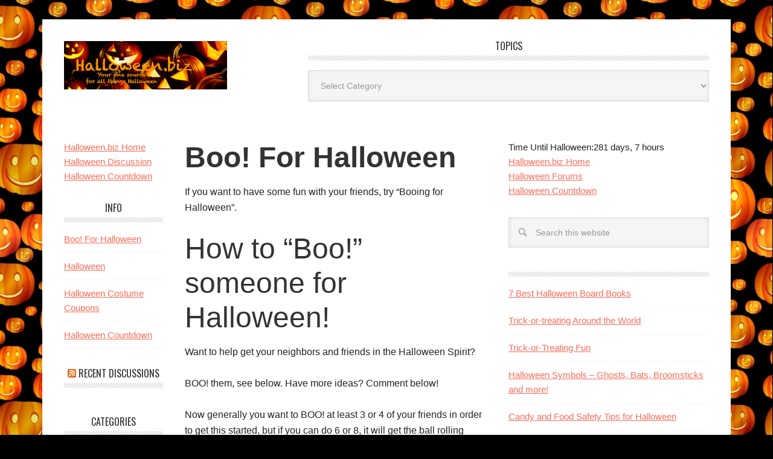

--- FILE ---
content_type: text/html; charset=UTF-8
request_url: https://halloween.biz/boo-for-halloween/
body_size: 15721
content:
<!DOCTYPE html>
<html lang="en-US">
<head >
<meta charset="UTF-8" />
<meta name="viewport" content="width=device-width, initial-scale=1" />
<title>Boo! For Halloween – Halloween.biz</title>
<meta name='robots' content='max-image-preview:large' />
<link rel='dns-prefetch' href='//stats.wp.com' />
<link rel='dns-prefetch' href='//fonts.googleapis.com' />
<link rel='dns-prefetch' href='//www.googletagmanager.com' />
<link rel='dns-prefetch' href='//pagead2.googlesyndication.com' />
<link rel="alternate" type="application/rss+xml" title="Halloween.biz &raquo; Feed" href="https://halloween.biz/feed/" />
<link rel="alternate" type="application/rss+xml" title="Halloween.biz &raquo; Comments Feed" href="https://halloween.biz/comments/feed/" />
<link rel="alternate" title="oEmbed (JSON)" type="application/json+oembed" href="https://halloween.biz/wp-json/oembed/1.0/embed?url=https%3A%2F%2Fhalloween.biz%2Fboo-for-halloween%2F" />
<link rel="alternate" title="oEmbed (XML)" type="text/xml+oembed" href="https://halloween.biz/wp-json/oembed/1.0/embed?url=https%3A%2F%2Fhalloween.biz%2Fboo-for-halloween%2F&#038;format=xml" />
<link rel="canonical" href="https://halloween.biz/boo-for-halloween/" />
<style id='wp-img-auto-sizes-contain-inline-css' type='text/css'>
img:is([sizes=auto i],[sizes^="auto," i]){contain-intrinsic-size:3000px 1500px}
/*# sourceURL=wp-img-auto-sizes-contain-inline-css */
</style>
<link rel='stylesheet' id='wpra-lightbox-css' href='https://halloween.biz/wp-content/plugins/wp-rss-aggregator/core/css/jquery-colorbox.css?ver=1.4.33' type='text/css' media='all' />
<link rel='stylesheet' id='metro-pro-theme-css' href='https://halloween.biz/wp-content/themes/metro-pro/style.css?ver=2.0.1' type='text/css' media='all' />
<style id='wp-emoji-styles-inline-css' type='text/css'>

	img.wp-smiley, img.emoji {
		display: inline !important;
		border: none !important;
		box-shadow: none !important;
		height: 1em !important;
		width: 1em !important;
		margin: 0 0.07em !important;
		vertical-align: -0.1em !important;
		background: none !important;
		padding: 0 !important;
	}
/*# sourceURL=wp-emoji-styles-inline-css */
</style>
<style id='wp-block-library-inline-css' type='text/css'>
:root{--wp-block-synced-color:#7a00df;--wp-block-synced-color--rgb:122,0,223;--wp-bound-block-color:var(--wp-block-synced-color);--wp-editor-canvas-background:#ddd;--wp-admin-theme-color:#007cba;--wp-admin-theme-color--rgb:0,124,186;--wp-admin-theme-color-darker-10:#006ba1;--wp-admin-theme-color-darker-10--rgb:0,107,160.5;--wp-admin-theme-color-darker-20:#005a87;--wp-admin-theme-color-darker-20--rgb:0,90,135;--wp-admin-border-width-focus:2px}@media (min-resolution:192dpi){:root{--wp-admin-border-width-focus:1.5px}}.wp-element-button{cursor:pointer}:root .has-very-light-gray-background-color{background-color:#eee}:root .has-very-dark-gray-background-color{background-color:#313131}:root .has-very-light-gray-color{color:#eee}:root .has-very-dark-gray-color{color:#313131}:root .has-vivid-green-cyan-to-vivid-cyan-blue-gradient-background{background:linear-gradient(135deg,#00d084,#0693e3)}:root .has-purple-crush-gradient-background{background:linear-gradient(135deg,#34e2e4,#4721fb 50%,#ab1dfe)}:root .has-hazy-dawn-gradient-background{background:linear-gradient(135deg,#faaca8,#dad0ec)}:root .has-subdued-olive-gradient-background{background:linear-gradient(135deg,#fafae1,#67a671)}:root .has-atomic-cream-gradient-background{background:linear-gradient(135deg,#fdd79a,#004a59)}:root .has-nightshade-gradient-background{background:linear-gradient(135deg,#330968,#31cdcf)}:root .has-midnight-gradient-background{background:linear-gradient(135deg,#020381,#2874fc)}:root{--wp--preset--font-size--normal:16px;--wp--preset--font-size--huge:42px}.has-regular-font-size{font-size:1em}.has-larger-font-size{font-size:2.625em}.has-normal-font-size{font-size:var(--wp--preset--font-size--normal)}.has-huge-font-size{font-size:var(--wp--preset--font-size--huge)}.has-text-align-center{text-align:center}.has-text-align-left{text-align:left}.has-text-align-right{text-align:right}.has-fit-text{white-space:nowrap!important}#end-resizable-editor-section{display:none}.aligncenter{clear:both}.items-justified-left{justify-content:flex-start}.items-justified-center{justify-content:center}.items-justified-right{justify-content:flex-end}.items-justified-space-between{justify-content:space-between}.screen-reader-text{border:0;clip-path:inset(50%);height:1px;margin:-1px;overflow:hidden;padding:0;position:absolute;width:1px;word-wrap:normal!important}.screen-reader-text:focus{background-color:#ddd;clip-path:none;color:#444;display:block;font-size:1em;height:auto;left:5px;line-height:normal;padding:15px 23px 14px;text-decoration:none;top:5px;width:auto;z-index:100000}html :where(.has-border-color){border-style:solid}html :where([style*=border-top-color]){border-top-style:solid}html :where([style*=border-right-color]){border-right-style:solid}html :where([style*=border-bottom-color]){border-bottom-style:solid}html :where([style*=border-left-color]){border-left-style:solid}html :where([style*=border-width]){border-style:solid}html :where([style*=border-top-width]){border-top-style:solid}html :where([style*=border-right-width]){border-right-style:solid}html :where([style*=border-bottom-width]){border-bottom-style:solid}html :where([style*=border-left-width]){border-left-style:solid}html :where(img[class*=wp-image-]){height:auto;max-width:100%}:where(figure){margin:0 0 1em}html :where(.is-position-sticky){--wp-admin--admin-bar--position-offset:var(--wp-admin--admin-bar--height,0px)}@media screen and (max-width:600px){html :where(.is-position-sticky){--wp-admin--admin-bar--position-offset:0px}}

/*# sourceURL=wp-block-library-inline-css */
</style><style id='wp-block-gallery-inline-css' type='text/css'>
.blocks-gallery-grid:not(.has-nested-images),.wp-block-gallery:not(.has-nested-images){display:flex;flex-wrap:wrap;list-style-type:none;margin:0;padding:0}.blocks-gallery-grid:not(.has-nested-images) .blocks-gallery-image,.blocks-gallery-grid:not(.has-nested-images) .blocks-gallery-item,.wp-block-gallery:not(.has-nested-images) .blocks-gallery-image,.wp-block-gallery:not(.has-nested-images) .blocks-gallery-item{display:flex;flex-direction:column;flex-grow:1;justify-content:center;margin:0 1em 1em 0;position:relative;width:calc(50% - 1em)}.blocks-gallery-grid:not(.has-nested-images) .blocks-gallery-image:nth-of-type(2n),.blocks-gallery-grid:not(.has-nested-images) .blocks-gallery-item:nth-of-type(2n),.wp-block-gallery:not(.has-nested-images) .blocks-gallery-image:nth-of-type(2n),.wp-block-gallery:not(.has-nested-images) .blocks-gallery-item:nth-of-type(2n){margin-right:0}.blocks-gallery-grid:not(.has-nested-images) .blocks-gallery-image figure,.blocks-gallery-grid:not(.has-nested-images) .blocks-gallery-item figure,.wp-block-gallery:not(.has-nested-images) .blocks-gallery-image figure,.wp-block-gallery:not(.has-nested-images) .blocks-gallery-item figure{align-items:flex-end;display:flex;height:100%;justify-content:flex-start;margin:0}.blocks-gallery-grid:not(.has-nested-images) .blocks-gallery-image img,.blocks-gallery-grid:not(.has-nested-images) .blocks-gallery-item img,.wp-block-gallery:not(.has-nested-images) .blocks-gallery-image img,.wp-block-gallery:not(.has-nested-images) .blocks-gallery-item img{display:block;height:auto;max-width:100%;width:auto}.blocks-gallery-grid:not(.has-nested-images) .blocks-gallery-image figcaption,.blocks-gallery-grid:not(.has-nested-images) .blocks-gallery-item figcaption,.wp-block-gallery:not(.has-nested-images) .blocks-gallery-image figcaption,.wp-block-gallery:not(.has-nested-images) .blocks-gallery-item figcaption{background:linear-gradient(0deg,#000000b3,#0000004d 70%,#0000);bottom:0;box-sizing:border-box;color:#fff;font-size:.8em;margin:0;max-height:100%;overflow:auto;padding:3em .77em .7em;position:absolute;text-align:center;width:100%;z-index:2}.blocks-gallery-grid:not(.has-nested-images) .blocks-gallery-image figcaption img,.blocks-gallery-grid:not(.has-nested-images) .blocks-gallery-item figcaption img,.wp-block-gallery:not(.has-nested-images) .blocks-gallery-image figcaption img,.wp-block-gallery:not(.has-nested-images) .blocks-gallery-item figcaption img{display:inline}.blocks-gallery-grid:not(.has-nested-images) figcaption,.wp-block-gallery:not(.has-nested-images) figcaption{flex-grow:1}.blocks-gallery-grid:not(.has-nested-images).is-cropped .blocks-gallery-image a,.blocks-gallery-grid:not(.has-nested-images).is-cropped .blocks-gallery-image img,.blocks-gallery-grid:not(.has-nested-images).is-cropped .blocks-gallery-item a,.blocks-gallery-grid:not(.has-nested-images).is-cropped .blocks-gallery-item img,.wp-block-gallery:not(.has-nested-images).is-cropped .blocks-gallery-image a,.wp-block-gallery:not(.has-nested-images).is-cropped .blocks-gallery-image img,.wp-block-gallery:not(.has-nested-images).is-cropped .blocks-gallery-item a,.wp-block-gallery:not(.has-nested-images).is-cropped .blocks-gallery-item img{flex:1;height:100%;object-fit:cover;width:100%}.blocks-gallery-grid:not(.has-nested-images).columns-1 .blocks-gallery-image,.blocks-gallery-grid:not(.has-nested-images).columns-1 .blocks-gallery-item,.wp-block-gallery:not(.has-nested-images).columns-1 .blocks-gallery-image,.wp-block-gallery:not(.has-nested-images).columns-1 .blocks-gallery-item{margin-right:0;width:100%}@media (min-width:600px){.blocks-gallery-grid:not(.has-nested-images).columns-3 .blocks-gallery-image,.blocks-gallery-grid:not(.has-nested-images).columns-3 .blocks-gallery-item,.wp-block-gallery:not(.has-nested-images).columns-3 .blocks-gallery-image,.wp-block-gallery:not(.has-nested-images).columns-3 .blocks-gallery-item{margin-right:1em;width:calc(33.33333% - .66667em)}.blocks-gallery-grid:not(.has-nested-images).columns-4 .blocks-gallery-image,.blocks-gallery-grid:not(.has-nested-images).columns-4 .blocks-gallery-item,.wp-block-gallery:not(.has-nested-images).columns-4 .blocks-gallery-image,.wp-block-gallery:not(.has-nested-images).columns-4 .blocks-gallery-item{margin-right:1em;width:calc(25% - .75em)}.blocks-gallery-grid:not(.has-nested-images).columns-5 .blocks-gallery-image,.blocks-gallery-grid:not(.has-nested-images).columns-5 .blocks-gallery-item,.wp-block-gallery:not(.has-nested-images).columns-5 .blocks-gallery-image,.wp-block-gallery:not(.has-nested-images).columns-5 .blocks-gallery-item{margin-right:1em;width:calc(20% - .8em)}.blocks-gallery-grid:not(.has-nested-images).columns-6 .blocks-gallery-image,.blocks-gallery-grid:not(.has-nested-images).columns-6 .blocks-gallery-item,.wp-block-gallery:not(.has-nested-images).columns-6 .blocks-gallery-image,.wp-block-gallery:not(.has-nested-images).columns-6 .blocks-gallery-item{margin-right:1em;width:calc(16.66667% - .83333em)}.blocks-gallery-grid:not(.has-nested-images).columns-7 .blocks-gallery-image,.blocks-gallery-grid:not(.has-nested-images).columns-7 .blocks-gallery-item,.wp-block-gallery:not(.has-nested-images).columns-7 .blocks-gallery-image,.wp-block-gallery:not(.has-nested-images).columns-7 .blocks-gallery-item{margin-right:1em;width:calc(14.28571% - .85714em)}.blocks-gallery-grid:not(.has-nested-images).columns-8 .blocks-gallery-image,.blocks-gallery-grid:not(.has-nested-images).columns-8 .blocks-gallery-item,.wp-block-gallery:not(.has-nested-images).columns-8 .blocks-gallery-image,.wp-block-gallery:not(.has-nested-images).columns-8 .blocks-gallery-item{margin-right:1em;width:calc(12.5% - .875em)}.blocks-gallery-grid:not(.has-nested-images).columns-1 .blocks-gallery-image:nth-of-type(1n),.blocks-gallery-grid:not(.has-nested-images).columns-1 .blocks-gallery-item:nth-of-type(1n),.blocks-gallery-grid:not(.has-nested-images).columns-2 .blocks-gallery-image:nth-of-type(2n),.blocks-gallery-grid:not(.has-nested-images).columns-2 .blocks-gallery-item:nth-of-type(2n),.blocks-gallery-grid:not(.has-nested-images).columns-3 .blocks-gallery-image:nth-of-type(3n),.blocks-gallery-grid:not(.has-nested-images).columns-3 .blocks-gallery-item:nth-of-type(3n),.blocks-gallery-grid:not(.has-nested-images).columns-4 .blocks-gallery-image:nth-of-type(4n),.blocks-gallery-grid:not(.has-nested-images).columns-4 .blocks-gallery-item:nth-of-type(4n),.blocks-gallery-grid:not(.has-nested-images).columns-5 .blocks-gallery-image:nth-of-type(5n),.blocks-gallery-grid:not(.has-nested-images).columns-5 .blocks-gallery-item:nth-of-type(5n),.blocks-gallery-grid:not(.has-nested-images).columns-6 .blocks-gallery-image:nth-of-type(6n),.blocks-gallery-grid:not(.has-nested-images).columns-6 .blocks-gallery-item:nth-of-type(6n),.blocks-gallery-grid:not(.has-nested-images).columns-7 .blocks-gallery-image:nth-of-type(7n),.blocks-gallery-grid:not(.has-nested-images).columns-7 .blocks-gallery-item:nth-of-type(7n),.blocks-gallery-grid:not(.has-nested-images).columns-8 .blocks-gallery-image:nth-of-type(8n),.blocks-gallery-grid:not(.has-nested-images).columns-8 .blocks-gallery-item:nth-of-type(8n),.wp-block-gallery:not(.has-nested-images).columns-1 .blocks-gallery-image:nth-of-type(1n),.wp-block-gallery:not(.has-nested-images).columns-1 .blocks-gallery-item:nth-of-type(1n),.wp-block-gallery:not(.has-nested-images).columns-2 .blocks-gallery-image:nth-of-type(2n),.wp-block-gallery:not(.has-nested-images).columns-2 .blocks-gallery-item:nth-of-type(2n),.wp-block-gallery:not(.has-nested-images).columns-3 .blocks-gallery-image:nth-of-type(3n),.wp-block-gallery:not(.has-nested-images).columns-3 .blocks-gallery-item:nth-of-type(3n),.wp-block-gallery:not(.has-nested-images).columns-4 .blocks-gallery-image:nth-of-type(4n),.wp-block-gallery:not(.has-nested-images).columns-4 .blocks-gallery-item:nth-of-type(4n),.wp-block-gallery:not(.has-nested-images).columns-5 .blocks-gallery-image:nth-of-type(5n),.wp-block-gallery:not(.has-nested-images).columns-5 .blocks-gallery-item:nth-of-type(5n),.wp-block-gallery:not(.has-nested-images).columns-6 .blocks-gallery-image:nth-of-type(6n),.wp-block-gallery:not(.has-nested-images).columns-6 .blocks-gallery-item:nth-of-type(6n),.wp-block-gallery:not(.has-nested-images).columns-7 .blocks-gallery-image:nth-of-type(7n),.wp-block-gallery:not(.has-nested-images).columns-7 .blocks-gallery-item:nth-of-type(7n),.wp-block-gallery:not(.has-nested-images).columns-8 .blocks-gallery-image:nth-of-type(8n),.wp-block-gallery:not(.has-nested-images).columns-8 .blocks-gallery-item:nth-of-type(8n){margin-right:0}}.blocks-gallery-grid:not(.has-nested-images) .blocks-gallery-image:last-child,.blocks-gallery-grid:not(.has-nested-images) .blocks-gallery-item:last-child,.wp-block-gallery:not(.has-nested-images) .blocks-gallery-image:last-child,.wp-block-gallery:not(.has-nested-images) .blocks-gallery-item:last-child{margin-right:0}.blocks-gallery-grid:not(.has-nested-images).alignleft,.blocks-gallery-grid:not(.has-nested-images).alignright,.wp-block-gallery:not(.has-nested-images).alignleft,.wp-block-gallery:not(.has-nested-images).alignright{max-width:420px;width:100%}.blocks-gallery-grid:not(.has-nested-images).aligncenter .blocks-gallery-item figure,.wp-block-gallery:not(.has-nested-images).aligncenter .blocks-gallery-item figure{justify-content:center}.wp-block-gallery:not(.is-cropped) .blocks-gallery-item{align-self:flex-start}figure.wp-block-gallery.has-nested-images{align-items:normal}.wp-block-gallery.has-nested-images figure.wp-block-image:not(#individual-image){margin:0;width:calc(50% - var(--wp--style--unstable-gallery-gap, 16px)/2)}.wp-block-gallery.has-nested-images figure.wp-block-image{box-sizing:border-box;display:flex;flex-direction:column;flex-grow:1;justify-content:center;max-width:100%;position:relative}.wp-block-gallery.has-nested-images figure.wp-block-image>a,.wp-block-gallery.has-nested-images figure.wp-block-image>div{flex-direction:column;flex-grow:1;margin:0}.wp-block-gallery.has-nested-images figure.wp-block-image img{display:block;height:auto;max-width:100%!important;width:auto}.wp-block-gallery.has-nested-images figure.wp-block-image figcaption,.wp-block-gallery.has-nested-images figure.wp-block-image:has(figcaption):before{bottom:0;left:0;max-height:100%;position:absolute;right:0}.wp-block-gallery.has-nested-images figure.wp-block-image:has(figcaption):before{backdrop-filter:blur(3px);content:"";height:100%;-webkit-mask-image:linear-gradient(0deg,#000 20%,#0000);mask-image:linear-gradient(0deg,#000 20%,#0000);max-height:40%;pointer-events:none}.wp-block-gallery.has-nested-images figure.wp-block-image figcaption{box-sizing:border-box;color:#fff;font-size:13px;margin:0;overflow:auto;padding:1em;text-align:center;text-shadow:0 0 1.5px #000}.wp-block-gallery.has-nested-images figure.wp-block-image figcaption::-webkit-scrollbar{height:12px;width:12px}.wp-block-gallery.has-nested-images figure.wp-block-image figcaption::-webkit-scrollbar-track{background-color:initial}.wp-block-gallery.has-nested-images figure.wp-block-image figcaption::-webkit-scrollbar-thumb{background-clip:padding-box;background-color:initial;border:3px solid #0000;border-radius:8px}.wp-block-gallery.has-nested-images figure.wp-block-image figcaption:focus-within::-webkit-scrollbar-thumb,.wp-block-gallery.has-nested-images figure.wp-block-image figcaption:focus::-webkit-scrollbar-thumb,.wp-block-gallery.has-nested-images figure.wp-block-image figcaption:hover::-webkit-scrollbar-thumb{background-color:#fffc}.wp-block-gallery.has-nested-images figure.wp-block-image figcaption{scrollbar-color:#0000 #0000;scrollbar-gutter:stable both-edges;scrollbar-width:thin}.wp-block-gallery.has-nested-images figure.wp-block-image figcaption:focus,.wp-block-gallery.has-nested-images figure.wp-block-image figcaption:focus-within,.wp-block-gallery.has-nested-images figure.wp-block-image figcaption:hover{scrollbar-color:#fffc #0000}.wp-block-gallery.has-nested-images figure.wp-block-image figcaption{will-change:transform}@media (hover:none){.wp-block-gallery.has-nested-images figure.wp-block-image figcaption{scrollbar-color:#fffc #0000}}.wp-block-gallery.has-nested-images figure.wp-block-image figcaption{background:linear-gradient(0deg,#0006,#0000)}.wp-block-gallery.has-nested-images figure.wp-block-image figcaption img{display:inline}.wp-block-gallery.has-nested-images figure.wp-block-image figcaption a{color:inherit}.wp-block-gallery.has-nested-images figure.wp-block-image.has-custom-border img{box-sizing:border-box}.wp-block-gallery.has-nested-images figure.wp-block-image.has-custom-border>a,.wp-block-gallery.has-nested-images figure.wp-block-image.has-custom-border>div,.wp-block-gallery.has-nested-images figure.wp-block-image.is-style-rounded>a,.wp-block-gallery.has-nested-images figure.wp-block-image.is-style-rounded>div{flex:1 1 auto}.wp-block-gallery.has-nested-images figure.wp-block-image.has-custom-border figcaption,.wp-block-gallery.has-nested-images figure.wp-block-image.is-style-rounded figcaption{background:none;color:inherit;flex:initial;margin:0;padding:10px 10px 9px;position:relative;text-shadow:none}.wp-block-gallery.has-nested-images figure.wp-block-image.has-custom-border:before,.wp-block-gallery.has-nested-images figure.wp-block-image.is-style-rounded:before{content:none}.wp-block-gallery.has-nested-images figcaption{flex-basis:100%;flex-grow:1;text-align:center}.wp-block-gallery.has-nested-images:not(.is-cropped) figure.wp-block-image:not(#individual-image){margin-bottom:auto;margin-top:0}.wp-block-gallery.has-nested-images.is-cropped figure.wp-block-image:not(#individual-image){align-self:inherit}.wp-block-gallery.has-nested-images.is-cropped figure.wp-block-image:not(#individual-image)>a,.wp-block-gallery.has-nested-images.is-cropped figure.wp-block-image:not(#individual-image)>div:not(.components-drop-zone){display:flex}.wp-block-gallery.has-nested-images.is-cropped figure.wp-block-image:not(#individual-image) a,.wp-block-gallery.has-nested-images.is-cropped figure.wp-block-image:not(#individual-image) img{flex:1 0 0%;height:100%;object-fit:cover;width:100%}.wp-block-gallery.has-nested-images.columns-1 figure.wp-block-image:not(#individual-image){width:100%}@media (min-width:600px){.wp-block-gallery.has-nested-images.columns-3 figure.wp-block-image:not(#individual-image){width:calc(33.33333% - var(--wp--style--unstable-gallery-gap, 16px)*.66667)}.wp-block-gallery.has-nested-images.columns-4 figure.wp-block-image:not(#individual-image){width:calc(25% - var(--wp--style--unstable-gallery-gap, 16px)*.75)}.wp-block-gallery.has-nested-images.columns-5 figure.wp-block-image:not(#individual-image){width:calc(20% - var(--wp--style--unstable-gallery-gap, 16px)*.8)}.wp-block-gallery.has-nested-images.columns-6 figure.wp-block-image:not(#individual-image){width:calc(16.66667% - var(--wp--style--unstable-gallery-gap, 16px)*.83333)}.wp-block-gallery.has-nested-images.columns-7 figure.wp-block-image:not(#individual-image){width:calc(14.28571% - var(--wp--style--unstable-gallery-gap, 16px)*.85714)}.wp-block-gallery.has-nested-images.columns-8 figure.wp-block-image:not(#individual-image){width:calc(12.5% - var(--wp--style--unstable-gallery-gap, 16px)*.875)}.wp-block-gallery.has-nested-images.columns-default figure.wp-block-image:not(#individual-image){width:calc(33.33% - var(--wp--style--unstable-gallery-gap, 16px)*.66667)}.wp-block-gallery.has-nested-images.columns-default figure.wp-block-image:not(#individual-image):first-child:nth-last-child(2),.wp-block-gallery.has-nested-images.columns-default figure.wp-block-image:not(#individual-image):first-child:nth-last-child(2)~figure.wp-block-image:not(#individual-image){width:calc(50% - var(--wp--style--unstable-gallery-gap, 16px)*.5)}.wp-block-gallery.has-nested-images.columns-default figure.wp-block-image:not(#individual-image):first-child:last-child{width:100%}}.wp-block-gallery.has-nested-images.alignleft,.wp-block-gallery.has-nested-images.alignright{max-width:420px;width:100%}.wp-block-gallery.has-nested-images.aligncenter{justify-content:center}
/*# sourceURL=https://halloween.biz/wp-includes/blocks/gallery/style.min.css */
</style>
<style id='wp-block-heading-inline-css' type='text/css'>
h1:where(.wp-block-heading).has-background,h2:where(.wp-block-heading).has-background,h3:where(.wp-block-heading).has-background,h4:where(.wp-block-heading).has-background,h5:where(.wp-block-heading).has-background,h6:where(.wp-block-heading).has-background{padding:1.25em 2.375em}h1.has-text-align-left[style*=writing-mode]:where([style*=vertical-lr]),h1.has-text-align-right[style*=writing-mode]:where([style*=vertical-rl]),h2.has-text-align-left[style*=writing-mode]:where([style*=vertical-lr]),h2.has-text-align-right[style*=writing-mode]:where([style*=vertical-rl]),h3.has-text-align-left[style*=writing-mode]:where([style*=vertical-lr]),h3.has-text-align-right[style*=writing-mode]:where([style*=vertical-rl]),h4.has-text-align-left[style*=writing-mode]:where([style*=vertical-lr]),h4.has-text-align-right[style*=writing-mode]:where([style*=vertical-rl]),h5.has-text-align-left[style*=writing-mode]:where([style*=vertical-lr]),h5.has-text-align-right[style*=writing-mode]:where([style*=vertical-rl]),h6.has-text-align-left[style*=writing-mode]:where([style*=vertical-lr]),h6.has-text-align-right[style*=writing-mode]:where([style*=vertical-rl]){rotate:180deg}
/*# sourceURL=https://halloween.biz/wp-includes/blocks/heading/style.min.css */
</style>
<style id='wp-block-image-inline-css' type='text/css'>
.wp-block-image>a,.wp-block-image>figure>a{display:inline-block}.wp-block-image img{box-sizing:border-box;height:auto;max-width:100%;vertical-align:bottom}@media not (prefers-reduced-motion){.wp-block-image img.hide{visibility:hidden}.wp-block-image img.show{animation:show-content-image .4s}}.wp-block-image[style*=border-radius] img,.wp-block-image[style*=border-radius]>a{border-radius:inherit}.wp-block-image.has-custom-border img{box-sizing:border-box}.wp-block-image.aligncenter{text-align:center}.wp-block-image.alignfull>a,.wp-block-image.alignwide>a{width:100%}.wp-block-image.alignfull img,.wp-block-image.alignwide img{height:auto;width:100%}.wp-block-image .aligncenter,.wp-block-image .alignleft,.wp-block-image .alignright,.wp-block-image.aligncenter,.wp-block-image.alignleft,.wp-block-image.alignright{display:table}.wp-block-image .aligncenter>figcaption,.wp-block-image .alignleft>figcaption,.wp-block-image .alignright>figcaption,.wp-block-image.aligncenter>figcaption,.wp-block-image.alignleft>figcaption,.wp-block-image.alignright>figcaption{caption-side:bottom;display:table-caption}.wp-block-image .alignleft{float:left;margin:.5em 1em .5em 0}.wp-block-image .alignright{float:right;margin:.5em 0 .5em 1em}.wp-block-image .aligncenter{margin-left:auto;margin-right:auto}.wp-block-image :where(figcaption){margin-bottom:1em;margin-top:.5em}.wp-block-image.is-style-circle-mask img{border-radius:9999px}@supports ((-webkit-mask-image:none) or (mask-image:none)) or (-webkit-mask-image:none){.wp-block-image.is-style-circle-mask img{border-radius:0;-webkit-mask-image:url('data:image/svg+xml;utf8,<svg viewBox="0 0 100 100" xmlns="http://www.w3.org/2000/svg"><circle cx="50" cy="50" r="50"/></svg>');mask-image:url('data:image/svg+xml;utf8,<svg viewBox="0 0 100 100" xmlns="http://www.w3.org/2000/svg"><circle cx="50" cy="50" r="50"/></svg>');mask-mode:alpha;-webkit-mask-position:center;mask-position:center;-webkit-mask-repeat:no-repeat;mask-repeat:no-repeat;-webkit-mask-size:contain;mask-size:contain}}:root :where(.wp-block-image.is-style-rounded img,.wp-block-image .is-style-rounded img){border-radius:9999px}.wp-block-image figure{margin:0}.wp-lightbox-container{display:flex;flex-direction:column;position:relative}.wp-lightbox-container img{cursor:zoom-in}.wp-lightbox-container img:hover+button{opacity:1}.wp-lightbox-container button{align-items:center;backdrop-filter:blur(16px) saturate(180%);background-color:#5a5a5a40;border:none;border-radius:4px;cursor:zoom-in;display:flex;height:20px;justify-content:center;opacity:0;padding:0;position:absolute;right:16px;text-align:center;top:16px;width:20px;z-index:100}@media not (prefers-reduced-motion){.wp-lightbox-container button{transition:opacity .2s ease}}.wp-lightbox-container button:focus-visible{outline:3px auto #5a5a5a40;outline:3px auto -webkit-focus-ring-color;outline-offset:3px}.wp-lightbox-container button:hover{cursor:pointer;opacity:1}.wp-lightbox-container button:focus{opacity:1}.wp-lightbox-container button:focus,.wp-lightbox-container button:hover,.wp-lightbox-container button:not(:hover):not(:active):not(.has-background){background-color:#5a5a5a40;border:none}.wp-lightbox-overlay{box-sizing:border-box;cursor:zoom-out;height:100vh;left:0;overflow:hidden;position:fixed;top:0;visibility:hidden;width:100%;z-index:100000}.wp-lightbox-overlay .close-button{align-items:center;cursor:pointer;display:flex;justify-content:center;min-height:40px;min-width:40px;padding:0;position:absolute;right:calc(env(safe-area-inset-right) + 16px);top:calc(env(safe-area-inset-top) + 16px);z-index:5000000}.wp-lightbox-overlay .close-button:focus,.wp-lightbox-overlay .close-button:hover,.wp-lightbox-overlay .close-button:not(:hover):not(:active):not(.has-background){background:none;border:none}.wp-lightbox-overlay .lightbox-image-container{height:var(--wp--lightbox-container-height);left:50%;overflow:hidden;position:absolute;top:50%;transform:translate(-50%,-50%);transform-origin:top left;width:var(--wp--lightbox-container-width);z-index:9999999999}.wp-lightbox-overlay .wp-block-image{align-items:center;box-sizing:border-box;display:flex;height:100%;justify-content:center;margin:0;position:relative;transform-origin:0 0;width:100%;z-index:3000000}.wp-lightbox-overlay .wp-block-image img{height:var(--wp--lightbox-image-height);min-height:var(--wp--lightbox-image-height);min-width:var(--wp--lightbox-image-width);width:var(--wp--lightbox-image-width)}.wp-lightbox-overlay .wp-block-image figcaption{display:none}.wp-lightbox-overlay button{background:none;border:none}.wp-lightbox-overlay .scrim{background-color:#fff;height:100%;opacity:.9;position:absolute;width:100%;z-index:2000000}.wp-lightbox-overlay.active{visibility:visible}@media not (prefers-reduced-motion){.wp-lightbox-overlay.active{animation:turn-on-visibility .25s both}.wp-lightbox-overlay.active img{animation:turn-on-visibility .35s both}.wp-lightbox-overlay.show-closing-animation:not(.active){animation:turn-off-visibility .35s both}.wp-lightbox-overlay.show-closing-animation:not(.active) img{animation:turn-off-visibility .25s both}.wp-lightbox-overlay.zoom.active{animation:none;opacity:1;visibility:visible}.wp-lightbox-overlay.zoom.active .lightbox-image-container{animation:lightbox-zoom-in .4s}.wp-lightbox-overlay.zoom.active .lightbox-image-container img{animation:none}.wp-lightbox-overlay.zoom.active .scrim{animation:turn-on-visibility .4s forwards}.wp-lightbox-overlay.zoom.show-closing-animation:not(.active){animation:none}.wp-lightbox-overlay.zoom.show-closing-animation:not(.active) .lightbox-image-container{animation:lightbox-zoom-out .4s}.wp-lightbox-overlay.zoom.show-closing-animation:not(.active) .lightbox-image-container img{animation:none}.wp-lightbox-overlay.zoom.show-closing-animation:not(.active) .scrim{animation:turn-off-visibility .4s forwards}}@keyframes show-content-image{0%{visibility:hidden}99%{visibility:hidden}to{visibility:visible}}@keyframes turn-on-visibility{0%{opacity:0}to{opacity:1}}@keyframes turn-off-visibility{0%{opacity:1;visibility:visible}99%{opacity:0;visibility:visible}to{opacity:0;visibility:hidden}}@keyframes lightbox-zoom-in{0%{transform:translate(calc((-100vw + var(--wp--lightbox-scrollbar-width))/2 + var(--wp--lightbox-initial-left-position)),calc(-50vh + var(--wp--lightbox-initial-top-position))) scale(var(--wp--lightbox-scale))}to{transform:translate(-50%,-50%) scale(1)}}@keyframes lightbox-zoom-out{0%{transform:translate(-50%,-50%) scale(1);visibility:visible}99%{visibility:visible}to{transform:translate(calc((-100vw + var(--wp--lightbox-scrollbar-width))/2 + var(--wp--lightbox-initial-left-position)),calc(-50vh + var(--wp--lightbox-initial-top-position))) scale(var(--wp--lightbox-scale));visibility:hidden}}
/*# sourceURL=https://halloween.biz/wp-includes/blocks/image/style.min.css */
</style>
<style id='wp-block-paragraph-inline-css' type='text/css'>
.is-small-text{font-size:.875em}.is-regular-text{font-size:1em}.is-large-text{font-size:2.25em}.is-larger-text{font-size:3em}.has-drop-cap:not(:focus):first-letter{float:left;font-size:8.4em;font-style:normal;font-weight:100;line-height:.68;margin:.05em .1em 0 0;text-transform:uppercase}body.rtl .has-drop-cap:not(:focus):first-letter{float:none;margin-left:.1em}p.has-drop-cap.has-background{overflow:hidden}:root :where(p.has-background){padding:1.25em 2.375em}:where(p.has-text-color:not(.has-link-color)) a{color:inherit}p.has-text-align-left[style*="writing-mode:vertical-lr"],p.has-text-align-right[style*="writing-mode:vertical-rl"]{rotate:180deg}
/*# sourceURL=https://halloween.biz/wp-includes/blocks/paragraph/style.min.css */
</style>
<style id='global-styles-inline-css' type='text/css'>
:root{--wp--preset--aspect-ratio--square: 1;--wp--preset--aspect-ratio--4-3: 4/3;--wp--preset--aspect-ratio--3-4: 3/4;--wp--preset--aspect-ratio--3-2: 3/2;--wp--preset--aspect-ratio--2-3: 2/3;--wp--preset--aspect-ratio--16-9: 16/9;--wp--preset--aspect-ratio--9-16: 9/16;--wp--preset--color--black: #000000;--wp--preset--color--cyan-bluish-gray: #abb8c3;--wp--preset--color--white: #ffffff;--wp--preset--color--pale-pink: #f78da7;--wp--preset--color--vivid-red: #cf2e2e;--wp--preset--color--luminous-vivid-orange: #ff6900;--wp--preset--color--luminous-vivid-amber: #fcb900;--wp--preset--color--light-green-cyan: #7bdcb5;--wp--preset--color--vivid-green-cyan: #00d084;--wp--preset--color--pale-cyan-blue: #8ed1fc;--wp--preset--color--vivid-cyan-blue: #0693e3;--wp--preset--color--vivid-purple: #9b51e0;--wp--preset--gradient--vivid-cyan-blue-to-vivid-purple: linear-gradient(135deg,rgb(6,147,227) 0%,rgb(155,81,224) 100%);--wp--preset--gradient--light-green-cyan-to-vivid-green-cyan: linear-gradient(135deg,rgb(122,220,180) 0%,rgb(0,208,130) 100%);--wp--preset--gradient--luminous-vivid-amber-to-luminous-vivid-orange: linear-gradient(135deg,rgb(252,185,0) 0%,rgb(255,105,0) 100%);--wp--preset--gradient--luminous-vivid-orange-to-vivid-red: linear-gradient(135deg,rgb(255,105,0) 0%,rgb(207,46,46) 100%);--wp--preset--gradient--very-light-gray-to-cyan-bluish-gray: linear-gradient(135deg,rgb(238,238,238) 0%,rgb(169,184,195) 100%);--wp--preset--gradient--cool-to-warm-spectrum: linear-gradient(135deg,rgb(74,234,220) 0%,rgb(151,120,209) 20%,rgb(207,42,186) 40%,rgb(238,44,130) 60%,rgb(251,105,98) 80%,rgb(254,248,76) 100%);--wp--preset--gradient--blush-light-purple: linear-gradient(135deg,rgb(255,206,236) 0%,rgb(152,150,240) 100%);--wp--preset--gradient--blush-bordeaux: linear-gradient(135deg,rgb(254,205,165) 0%,rgb(254,45,45) 50%,rgb(107,0,62) 100%);--wp--preset--gradient--luminous-dusk: linear-gradient(135deg,rgb(255,203,112) 0%,rgb(199,81,192) 50%,rgb(65,88,208) 100%);--wp--preset--gradient--pale-ocean: linear-gradient(135deg,rgb(255,245,203) 0%,rgb(182,227,212) 50%,rgb(51,167,181) 100%);--wp--preset--gradient--electric-grass: linear-gradient(135deg,rgb(202,248,128) 0%,rgb(113,206,126) 100%);--wp--preset--gradient--midnight: linear-gradient(135deg,rgb(2,3,129) 0%,rgb(40,116,252) 100%);--wp--preset--font-size--small: 13px;--wp--preset--font-size--medium: 20px;--wp--preset--font-size--large: 36px;--wp--preset--font-size--x-large: 42px;--wp--preset--spacing--20: 0.44rem;--wp--preset--spacing--30: 0.67rem;--wp--preset--spacing--40: 1rem;--wp--preset--spacing--50: 1.5rem;--wp--preset--spacing--60: 2.25rem;--wp--preset--spacing--70: 3.38rem;--wp--preset--spacing--80: 5.06rem;--wp--preset--shadow--natural: 6px 6px 9px rgba(0, 0, 0, 0.2);--wp--preset--shadow--deep: 12px 12px 50px rgba(0, 0, 0, 0.4);--wp--preset--shadow--sharp: 6px 6px 0px rgba(0, 0, 0, 0.2);--wp--preset--shadow--outlined: 6px 6px 0px -3px rgb(255, 255, 255), 6px 6px rgb(0, 0, 0);--wp--preset--shadow--crisp: 6px 6px 0px rgb(0, 0, 0);}:where(.is-layout-flex){gap: 0.5em;}:where(.is-layout-grid){gap: 0.5em;}body .is-layout-flex{display: flex;}.is-layout-flex{flex-wrap: wrap;align-items: center;}.is-layout-flex > :is(*, div){margin: 0;}body .is-layout-grid{display: grid;}.is-layout-grid > :is(*, div){margin: 0;}:where(.wp-block-columns.is-layout-flex){gap: 2em;}:where(.wp-block-columns.is-layout-grid){gap: 2em;}:where(.wp-block-post-template.is-layout-flex){gap: 1.25em;}:where(.wp-block-post-template.is-layout-grid){gap: 1.25em;}.has-black-color{color: var(--wp--preset--color--black) !important;}.has-cyan-bluish-gray-color{color: var(--wp--preset--color--cyan-bluish-gray) !important;}.has-white-color{color: var(--wp--preset--color--white) !important;}.has-pale-pink-color{color: var(--wp--preset--color--pale-pink) !important;}.has-vivid-red-color{color: var(--wp--preset--color--vivid-red) !important;}.has-luminous-vivid-orange-color{color: var(--wp--preset--color--luminous-vivid-orange) !important;}.has-luminous-vivid-amber-color{color: var(--wp--preset--color--luminous-vivid-amber) !important;}.has-light-green-cyan-color{color: var(--wp--preset--color--light-green-cyan) !important;}.has-vivid-green-cyan-color{color: var(--wp--preset--color--vivid-green-cyan) !important;}.has-pale-cyan-blue-color{color: var(--wp--preset--color--pale-cyan-blue) !important;}.has-vivid-cyan-blue-color{color: var(--wp--preset--color--vivid-cyan-blue) !important;}.has-vivid-purple-color{color: var(--wp--preset--color--vivid-purple) !important;}.has-black-background-color{background-color: var(--wp--preset--color--black) !important;}.has-cyan-bluish-gray-background-color{background-color: var(--wp--preset--color--cyan-bluish-gray) !important;}.has-white-background-color{background-color: var(--wp--preset--color--white) !important;}.has-pale-pink-background-color{background-color: var(--wp--preset--color--pale-pink) !important;}.has-vivid-red-background-color{background-color: var(--wp--preset--color--vivid-red) !important;}.has-luminous-vivid-orange-background-color{background-color: var(--wp--preset--color--luminous-vivid-orange) !important;}.has-luminous-vivid-amber-background-color{background-color: var(--wp--preset--color--luminous-vivid-amber) !important;}.has-light-green-cyan-background-color{background-color: var(--wp--preset--color--light-green-cyan) !important;}.has-vivid-green-cyan-background-color{background-color: var(--wp--preset--color--vivid-green-cyan) !important;}.has-pale-cyan-blue-background-color{background-color: var(--wp--preset--color--pale-cyan-blue) !important;}.has-vivid-cyan-blue-background-color{background-color: var(--wp--preset--color--vivid-cyan-blue) !important;}.has-vivid-purple-background-color{background-color: var(--wp--preset--color--vivid-purple) !important;}.has-black-border-color{border-color: var(--wp--preset--color--black) !important;}.has-cyan-bluish-gray-border-color{border-color: var(--wp--preset--color--cyan-bluish-gray) !important;}.has-white-border-color{border-color: var(--wp--preset--color--white) !important;}.has-pale-pink-border-color{border-color: var(--wp--preset--color--pale-pink) !important;}.has-vivid-red-border-color{border-color: var(--wp--preset--color--vivid-red) !important;}.has-luminous-vivid-orange-border-color{border-color: var(--wp--preset--color--luminous-vivid-orange) !important;}.has-luminous-vivid-amber-border-color{border-color: var(--wp--preset--color--luminous-vivid-amber) !important;}.has-light-green-cyan-border-color{border-color: var(--wp--preset--color--light-green-cyan) !important;}.has-vivid-green-cyan-border-color{border-color: var(--wp--preset--color--vivid-green-cyan) !important;}.has-pale-cyan-blue-border-color{border-color: var(--wp--preset--color--pale-cyan-blue) !important;}.has-vivid-cyan-blue-border-color{border-color: var(--wp--preset--color--vivid-cyan-blue) !important;}.has-vivid-purple-border-color{border-color: var(--wp--preset--color--vivid-purple) !important;}.has-vivid-cyan-blue-to-vivid-purple-gradient-background{background: var(--wp--preset--gradient--vivid-cyan-blue-to-vivid-purple) !important;}.has-light-green-cyan-to-vivid-green-cyan-gradient-background{background: var(--wp--preset--gradient--light-green-cyan-to-vivid-green-cyan) !important;}.has-luminous-vivid-amber-to-luminous-vivid-orange-gradient-background{background: var(--wp--preset--gradient--luminous-vivid-amber-to-luminous-vivid-orange) !important;}.has-luminous-vivid-orange-to-vivid-red-gradient-background{background: var(--wp--preset--gradient--luminous-vivid-orange-to-vivid-red) !important;}.has-very-light-gray-to-cyan-bluish-gray-gradient-background{background: var(--wp--preset--gradient--very-light-gray-to-cyan-bluish-gray) !important;}.has-cool-to-warm-spectrum-gradient-background{background: var(--wp--preset--gradient--cool-to-warm-spectrum) !important;}.has-blush-light-purple-gradient-background{background: var(--wp--preset--gradient--blush-light-purple) !important;}.has-blush-bordeaux-gradient-background{background: var(--wp--preset--gradient--blush-bordeaux) !important;}.has-luminous-dusk-gradient-background{background: var(--wp--preset--gradient--luminous-dusk) !important;}.has-pale-ocean-gradient-background{background: var(--wp--preset--gradient--pale-ocean) !important;}.has-electric-grass-gradient-background{background: var(--wp--preset--gradient--electric-grass) !important;}.has-midnight-gradient-background{background: var(--wp--preset--gradient--midnight) !important;}.has-small-font-size{font-size: var(--wp--preset--font-size--small) !important;}.has-medium-font-size{font-size: var(--wp--preset--font-size--medium) !important;}.has-large-font-size{font-size: var(--wp--preset--font-size--large) !important;}.has-x-large-font-size{font-size: var(--wp--preset--font-size--x-large) !important;}
/*# sourceURL=global-styles-inline-css */
</style>
<style id='core-block-supports-inline-css' type='text/css'>
.wp-block-gallery.wp-block-gallery-1{--wp--style--unstable-gallery-gap:var( --wp--style--gallery-gap-default, var( --gallery-block--gutter-size, var( --wp--style--block-gap, 0.5em ) ) );gap:var( --wp--style--gallery-gap-default, var( --gallery-block--gutter-size, var( --wp--style--block-gap, 0.5em ) ) );}
/*# sourceURL=core-block-supports-inline-css */
</style>

<style id='classic-theme-styles-inline-css' type='text/css'>
/*! This file is auto-generated */
.wp-block-button__link{color:#fff;background-color:#32373c;border-radius:9999px;box-shadow:none;text-decoration:none;padding:calc(.667em + 2px) calc(1.333em + 2px);font-size:1.125em}.wp-block-file__button{background:#32373c;color:#fff;text-decoration:none}
/*# sourceURL=/wp-includes/css/classic-themes.min.css */
</style>
<link rel='stylesheet' id='owmweather-css-css' href='https://halloween.biz/wp-content/plugins/owm-weather/css/owmweather.min.css?ver=6.9' type='text/css' media='all' />
<link rel='stylesheet' id='google-font-css' href='//fonts.googleapis.com/css?family=Oswald%3A400&#038;ver=2.0.1' type='text/css' media='all' />
<script type="text/javascript">
            window._nslDOMReady = (function () {
                const executedCallbacks = new Set();
            
                return function (callback) {
                    /**
                    * Third parties might dispatch DOMContentLoaded events, so we need to ensure that we only run our callback once!
                    */
                    if (executedCallbacks.has(callback)) return;
            
                    const wrappedCallback = function () {
                        if (executedCallbacks.has(callback)) return;
                        executedCallbacks.add(callback);
                        callback();
                    };
            
                    if (document.readyState === "complete" || document.readyState === "interactive") {
                        wrappedCallback();
                    } else {
                        document.addEventListener("DOMContentLoaded", wrappedCallback);
                    }
                };
            })();
        </script><script type="text/javascript" src="https://halloween.biz/wp-includes/js/jquery/jquery.min.js?ver=3.7.1" id="jquery-core-js"></script>
<script type="text/javascript" src="https://halloween.biz/wp-includes/js/jquery/jquery-migrate.min.js?ver=3.4.1" id="jquery-migrate-js"></script>
<script type="text/javascript" src="https://halloween.biz/wp-content/themes/metro-pro/js/backstretch.js?ver=1.0.0" id="metro-pro-backstretch-js"></script>
<script type="text/javascript" id="metro-pro-backstretch-set-js-extra">
/* <![CDATA[ */
var BackStretchImg = {"src":"//halloween.biz/wp-content/uploads/sites/55/2020/05/Halloween-Background-v009.jpg"};
//# sourceURL=metro-pro-backstretch-set-js-extra
/* ]]> */
</script>
<script type="text/javascript" src="https://halloween.biz/wp-content/themes/metro-pro/js/backstretch-set.js?ver=1.0.0" id="metro-pro-backstretch-set-js"></script>
<link rel="https://api.w.org/" href="https://halloween.biz/wp-json/" /><link rel="alternate" title="JSON" type="application/json" href="https://halloween.biz/wp-json/wp/v2/pages/1459" /><link rel="EditURI" type="application/rsd+xml" title="RSD" href="https://halloween.biz/xmlrpc.php?rsd" />
<meta name="generator" content="Site Kit by Google 1.170.0" />	<style>img#wpstats{display:none}</style>
		<link rel="pingback" href="https://halloween.biz/xmlrpc.php" />
<style type="text/css">.site-title a { background: url(https://halloween.biz/wp-content/uploads/sites/55/2023/08/halloween-biz-logo-v2-header.png) no-repeat !important; }</style>

<!-- Google AdSense meta tags added by Site Kit -->
<meta name="google-adsense-platform-account" content="ca-host-pub-2644536267352236">
<meta name="google-adsense-platform-domain" content="sitekit.withgoogle.com">
<!-- End Google AdSense meta tags added by Site Kit -->
<style type="text/css">.recentcomments a{display:inline !important;padding:0 !important;margin:0 !important;}</style><style>body { background-color: #000000; }</style>

<!-- Google AdSense snippet added by Site Kit -->
<script type="text/javascript" async="async" src="https://pagead2.googlesyndication.com/pagead/js/adsbygoogle.js?client=ca-pub-3834760831838341&amp;host=ca-host-pub-2644536267352236" crossorigin="anonymous"></script>

<!-- End Google AdSense snippet added by Site Kit -->
<link rel="icon" href="https://halloween.biz/wp-content/uploads/sites/55/2020/06/cropped-Favicon-blown-up-PREVIEW-32x32.png" sizes="32x32" />
<link rel="icon" href="https://halloween.biz/wp-content/uploads/sites/55/2020/06/cropped-Favicon-blown-up-PREVIEW-192x192.png" sizes="192x192" />
<link rel="apple-touch-icon" href="https://halloween.biz/wp-content/uploads/sites/55/2020/06/cropped-Favicon-blown-up-PREVIEW-180x180.png" />
<meta name="msapplication-TileImage" content="https://halloween.biz/wp-content/uploads/sites/55/2020/06/cropped-Favicon-blown-up-PREVIEW-270x270.png" />
</head>
<body class="wp-singular page-template-default page page-id-1459 custom-background wp-theme-genesis wp-child-theme-metro-pro custom-header header-image sidebar-content-sidebar genesis-breadcrumbs-hidden genesis-footer-widgets-hidden" itemscope itemtype="https://schema.org/WebPage"><div class="site-container"><header class="site-header" itemscope itemtype="https://schema.org/WPHeader"><div class="wrap"><div class="title-area"><p class="site-title" itemprop="headline"><a href="https://halloween.biz/">Halloween.biz</a></p><p class="site-description" itemprop="description">The One Source for Everything Halloween</p></div><div class="widget-area header-widget-area"><section id="categories-6" class="widget widget_categories"><div class="widget-wrap"><h4 class="widget-title widgettitle">Topics</h4>
<form action="https://halloween.biz" method="get"><label class="screen-reader-text" for="cat">Topics</label><select  name='cat' id='cat' class='postform'>
	<option value='-1'>Select Category</option>
	<option class="level-0" value="15">All About Halloween</option>
	<option class="level-0" value="12">All Hallows Eve</option>
	<option class="level-0" value="84">Disabled Halloween</option>
	<option class="level-0" value="32">Ghosts</option>
	<option class="level-0" value="3">Halloween</option>
	<option class="level-0" value="41">Halloween Around the World</option>
	<option class="level-0" value="132">Halloween Books</option>
	<option class="level-0" value="5">Halloween Costumes</option>
	<option class="level-0" value="4">Halloween Countdown</option>
	<option class="level-0" value="57">Halloween Crafts</option>
	<option class="level-0" value="59">Halloween Decorations</option>
	<option class="level-0" value="73">Halloween Festivals</option>
	<option class="level-0" value="76">Halloween Food</option>
	<option class="level-0" value="79">Halloween Games and Activities</option>
	<option class="level-0" value="16">Halloween History</option>
	<option class="level-0" value="133">Halloween Horror Nights</option>
	<option class="level-0" value="120">Halloween Jokes</option>
	<option class="level-0" value="83">Halloween Makeup</option>
	<option class="level-0" value="26">Halloween Movies</option>
	<option class="level-0" value="13">Halloween News</option>
	<option class="level-0" value="92">Halloween Party</option>
	<option class="level-0" value="136">Halloween Printables</option>
	<option class="level-0" value="95">Halloween Safety</option>
	<option class="level-0" value="113">Halloween Stories</option>
	<option class="level-0" value="105">Halloween Symbols</option>
	<option class="level-0" value="106">Haunted Houses</option>
	<option class="level-0" value="107">Haunts</option>
	<option class="level-0" value="125">HHN</option>
	<option class="level-0" value="89">Horror Movies</option>
	<option class="level-0" value="134">Howl O Scream</option>
	<option class="level-0" value="111">Pumpkins</option>
	<option class="level-0" value="98">Trick-or-Treat</option>
	<option class="level-0" value="1">Uncategorized</option>
	<option class="level-0" value="66">Vintage Halloween</option>
</select>
</form><script type="text/javascript">
/* <![CDATA[ */

( ( dropdownId ) => {
	const dropdown = document.getElementById( dropdownId );
	function onSelectChange() {
		setTimeout( () => {
			if ( 'escape' === dropdown.dataset.lastkey ) {
				return;
			}
			if ( dropdown.value && parseInt( dropdown.value ) > 0 && dropdown instanceof HTMLSelectElement ) {
				dropdown.parentElement.submit();
			}
		}, 250 );
	}
	function onKeyUp( event ) {
		if ( 'Escape' === event.key ) {
			dropdown.dataset.lastkey = 'escape';
		} else {
			delete dropdown.dataset.lastkey;
		}
	}
	function onClick() {
		delete dropdown.dataset.lastkey;
	}
	dropdown.addEventListener( 'keyup', onKeyUp );
	dropdown.addEventListener( 'click', onClick );
	dropdown.addEventListener( 'change', onSelectChange );
})( "cat" );

//# sourceURL=WP_Widget_Categories%3A%3Awidget
/* ]]> */
</script>
</div></section>
</div></div></header><div class="site-inner"><div class="content-sidebar-wrap"><main class="content"><article class="post-1459 page type-page status-publish entry" aria-label="Boo! For Halloween" itemscope itemtype="https://schema.org/CreativeWork"><header class="entry-header"><h1 class="entry-title" itemprop="headline">Boo! For Halloween</h1>
</header><div class="entry-content" itemprop="text">
<p>If you want to have some fun with your friends, try &#8220;Booing for Halloween&#8221;.</p>



<h1 class="wp-block-heading">How to &#8220;Boo!&#8221; someone for Halloween!</h1>



<p>Want to help get your neighbors and friends in the Halloween Spirit?<br></p>



<p>BOO! them, see below.   Have more ideas?  Comment below!</p>



<p>Now generally you want to BOO! at least 3 or 4 of your friends in order to get this started, but if you can do 6 or 8, it will get the ball rolling much faster in your area!</p>



<p>You just need to print the image below (or copy the following text into your favorite text editor/word processor and print out a copy) for each person you intend to &#8220;Boo!&#8221;.  Get a basket or bag together with some Halloween treats, such as candy corn or other candy, perhaps some popcorn or a bottle of wine (if your neighbors are old enough of course!). Put it by their door and attach the sign to the door. Keep the signs on the doors and watch the Boos spread!<br></p>



<h1 class="wp-block-heading">Boo!</h1>



<p>Just print out the PNG or PDF below, and follow the instructions.</p>



<figure class="wp-block-gallery has-nested-images columns-default is-cropped wp-block-gallery-1 is-layout-flex wp-block-gallery-is-layout-flex">
<figure class="wp-block-image size-large"><img decoding="async" width="743" height="669" data-id="1461" src="http://halloween.biz/wp-content/uploads/sites/55/2020/06/halloween-boo.png" alt="" class="wp-image-1461" srcset="https://halloween.biz/wp-content/uploads/sites/55/2020/06/halloween-boo.png 743w, https://halloween.biz/wp-content/uploads/sites/55/2020/06/halloween-boo-300x270.png 300w" sizes="(max-width: 743px) 100vw, 743px" /></figure>
</figure>



<p>Happy Halloween!<br><br>This treat is for you, we hope you enjoy.<br>The idea is simple, one we hope you employ.<br>You pass &#8220;BOO!&#8221; along to at least two other neighbors.<br>Along with any kind of Halloween favors.<br>If we all do our part, and spread the good cheer,<br>By Halloween night it will be very clear,<br>We&#8217;re a friendly bunch, we like to share fun!<br>So please do your part to keep &#8220;BOO&#8221; on the run!</p>
</div></article></main><aside class="sidebar sidebar-primary widget-area" role="complementary" aria-label="Primary Sidebar" itemscope itemtype="https://schema.org/WPSideBar"><section id="custom_html-3" class="widget_text widget widget_custom_html"><div class="widget_text widget-wrap"><div class="textwidget custom-html-widget">Time Until Halloween:281 days, 7 hours 
<a href="http://halloween.biz">Halloween.biz Home</a>
<br>
<a href="http://halloween.biz/forums/" title="Halloween Discussions">Halloween Forums</a>
<br>
<a href="http://halloween.biz/halloween-countdown/" title="Countdown to Halloween">Halloween Countdown</a>
</div></div></section>
<section id="search-2" class="widget widget_search"><div class="widget-wrap"><form class="search-form" method="get" action="https://halloween.biz/" role="search" itemprop="potentialAction" itemscope itemtype="https://schema.org/SearchAction"><input class="search-form-input" type="search" name="s" id="searchform-2" placeholder="Search this website" itemprop="query-input"><input class="search-form-submit" type="submit" value="Search"><meta content="https://halloween.biz/?s={s}" itemprop="target"></form></div></section>
<section id="listcategorypostswidget-8" class="widget widget_listcategorypostswidget"><div class="widget-wrap"><h4 class="widget-title widgettitle"> </h4>
<ul class="lcp_catlist" id="lcp_instance_listcategorypostswidget-8"><li><a href="https://halloween.biz/2020/7-best-halloween-board-books/">7 Best Halloween Board Books</a></li><li><a href="https://halloween.biz/2020/trick-or-treating-around-the-world/">Trick-or-treating Around the World</a></li><li><a href="https://halloween.biz/2020/trick-or-treating/">Trick-or-Treating Fun</a></li><li><a href="https://halloween.biz/2020/halloween-symbols-ghosts-bats-broomsticks-and-more/">Halloween Symbols – Ghosts, Bats, Broomsticks and more!</a></li><li><a href="https://halloween.biz/2020/candy-and-food-safety-tips-for-halloween/">Candy and Food Safety Tips for Halloween</a></li></ul></div></section>
<section id="listcategorypostswidget-3" class="widget widget_listcategorypostswidget"><div class="widget-wrap"><h4 class="widget-title widgettitle">Halloween News</h4>
<ul class="lcp_catlist" id="lcp_instance_listcategorypostswidget-3"><li><a href="https://halloween.biz/2020/mayo-clinic-recommends-against-going-trick-or-treating/">Mayo Clinic Recommends Against Going Trick-Or-Treating</a></li><li><a href="https://halloween.biz/2020/potentially-a-halloween-launch-from-cape-canaveral/">Potentially a Halloween launch from Cape Canaveral</a></li><li><a href="https://halloween.biz/2020/cdc-halloween-2020-guidelines-trick-or-treating-costume-masks-not-advised/">CDC Halloween 2020 guidelines: Trick-or-treating, costume masks not advised</a></li><li><a href="https://halloween.biz/2020/artists-180-karen-halloween-mask-is-made-for-2020-and-good-luck-gettin-g-one/">Artist’s $180 ‘Karen’ Halloween mask is made for 2020 — and good luck gettin g one</a></li><li><a href="https://halloween.biz/2020/busch-gardens-howl-o-scream/">Busch Gardens &#8211; Howl O Scream</a></li><li><a href="https://halloween.biz/2020/los-angeles-times-is-halloween-canceled-costumers-candy-makers-theme-parks-face-scary-realities/">Los Angeles Times: Is Halloween canceled? Costumers, candy makers, theme parks face scary realities</a></li><li><a href="https://halloween.biz/2020/hhn-2020-cancelled-halloween-horror-nights-orlando/">HHN 2020 Cancelled, Halloween Horror Nights, Orlando</a></li></ul></div></section>
<section id="listcategorypostswidget-10" class="widget widget_listcategorypostswidget"><div class="widget-wrap"><h4 class="widget-title widgettitle"> </h4>
<ul class="lcp_catlist" id="lcp_instance_listcategorypostswidget-10"><li><a href="https://halloween.biz/2020/7-best-halloween-board-books/">7 Best Halloween Board Books</a></li><li><a href="https://halloween.biz/2020/costume-ideas-for-a-walker/">Costume ideas for a walker</a></li><li><a href="https://halloween.biz/2020/vintage-halloween-fun/">Vintage Halloween Fun</a></li><li><a href="https://halloween.biz/2020/trick-or-treating-around-the-world/">Trick-or-treating Around the World</a></li><li><a href="https://halloween.biz/2020/trick-or-treating/">Trick-or-Treating Fun</a></li></ul></div></section>
<section id="recent-comments-2" class="widget widget_recent_comments"><div class="widget-wrap"><h4 class="widget-title widgettitle">Recent Comments</h4>
<ul id="recentcomments"><li class="recentcomments"><span class="comment-author-link">admin</span> on <a href="https://halloween.biz/2010/halloween-ghost-stories-2/#comment-3730">Halloween Ghost Stories</a></li><li class="recentcomments"><span class="comment-author-link">Ernest</span> on <a href="https://halloween.biz/2020/7-best-halloween-board-books/#comment-3723">7 Best Halloween Board Books</a></li><li class="recentcomments"><span class="comment-author-link">Denise Holmes</span> on <a href="https://halloween.biz/2020/the-history-and-origin-of-halloween/#comment-3632">The History and Origin of Halloween</a></li><li class="recentcomments"><span class="comment-author-link">Ana</span> on <a href="https://halloween.biz/2020/7-best-halloween-board-books/#comment-3473">7 Best Halloween Board Books</a></li><li class="recentcomments"><span class="comment-author-link">Jackson</span> on <a href="https://halloween.biz/halloween-countdown/#comment-3142">Halloween Countdown</a></li></ul></div></section>
<section id="search-2" class="widget widget_search"><div class="widget-wrap"><form class="search-form" method="get" action="https://halloween.biz/" role="search" itemprop="potentialAction" itemscope itemtype="https://schema.org/SearchAction"><input class="search-form-input" type="search" name="s" id="searchform-3" placeholder="Search this website" itemprop="query-input"><input class="search-form-submit" type="submit" value="Search"><meta content="https://halloween.biz/?s={s}" itemprop="target"></form></div></section>

		<section id="recent-posts-2" class="widget widget_recent_entries"><div class="widget-wrap">
		<h4 class="widget-title widgettitle">Recent Posts</h4>

		<ul>
											<li>
					<a href="https://halloween.biz/2020/mayo-clinic-recommends-against-going-trick-or-treating/">Mayo Clinic Recommends Against Going Trick-Or-Treating</a>
									</li>
											<li>
					<a href="https://halloween.biz/2020/potentially-a-halloween-launch-from-cape-canaveral/">Potentially a Halloween launch from Cape Canaveral</a>
									</li>
											<li>
					<a href="https://halloween.biz/2020/cdc-halloween-2020-guidelines-trick-or-treating-costume-masks-not-advised/">CDC Halloween 2020 guidelines: Trick-or-treating, costume masks not advised</a>
									</li>
											<li>
					<a href="https://halloween.biz/2020/artists-180-karen-halloween-mask-is-made-for-2020-and-good-luck-gettin-g-one/">Artist’s $180 ‘Karen’ Halloween mask is made for 2020 — and good luck gettin g one</a>
									</li>
											<li>
					<a href="https://halloween.biz/2020/free-halloween-pumpkin-and-dog-printables-vampire-printable/">Free Halloween Pumpkin and Dog printables.  Vampire printable</a>
									</li>
					</ul>

		</div></section>
<section id="recent-comments-2" class="widget widget_recent_comments"><div class="widget-wrap"><h4 class="widget-title widgettitle">Recent Comments</h4>
<ul id="recentcomments-2"><li class="recentcomments"><span class="comment-author-link">admin</span> on <a href="https://halloween.biz/2010/halloween-ghost-stories-2/#comment-3730">Halloween Ghost Stories</a></li><li class="recentcomments"><span class="comment-author-link">Ernest</span> on <a href="https://halloween.biz/2020/7-best-halloween-board-books/#comment-3723">7 Best Halloween Board Books</a></li><li class="recentcomments"><span class="comment-author-link">Denise Holmes</span> on <a href="https://halloween.biz/2020/the-history-and-origin-of-halloween/#comment-3632">The History and Origin of Halloween</a></li><li class="recentcomments"><span class="comment-author-link">Ana</span> on <a href="https://halloween.biz/2020/7-best-halloween-board-books/#comment-3473">7 Best Halloween Board Books</a></li><li class="recentcomments"><span class="comment-author-link">Jackson</span> on <a href="https://halloween.biz/halloween-countdown/#comment-3142">Halloween Countdown</a></li></ul></div></section>
</aside></div><aside class="sidebar sidebar-secondary widget-area" role="complementary" aria-label="Secondary Sidebar" itemscope itemtype="https://schema.org/WPSideBar"><section id="custom_html-5" class="widget_text widget widget_custom_html"><div class="widget_text widget-wrap"><div class="textwidget custom-html-widget"><a href="http://halloween.biz">Halloween.biz Home</a>
<a href="http://halloween.biz/forums/" title="Halloween Discussions">Halloween Discussion</a>
<a href="http://halloween.biz/halloween-countdown/" title="Countdown to Halloween">Halloween Countdown</a>
	</div></div></section>
<section id="pages-3" class="widget widget_pages"><div class="widget-wrap"><h4 class="widget-title widgettitle">Info</h4>

			<ul>
				<li class="page_item page-item-1459 current_page_item"><a href="https://halloween.biz/boo-for-halloween/" aria-current="page">Boo! For Halloween</a></li>
<li class="page_item page-item-12"><a href="https://halloween.biz/">Halloween</a></li>
<li class="page_item page-item-1441"><a href="https://halloween.biz/halloween-costume-coupons/">Halloween Costume Coupons</a></li>
<li class="page_item page-item-19"><a href="https://halloween.biz/halloween-countdown/">Halloween Countdown</a></li>
			</ul>

			</div></section>
<section id="rss-3" class="widget widget_rss"><div class="widget-wrap"><h4 class="widget-title widgettitle"><a class="rsswidget rss-widget-feed" href="http://halloween.biz/forums/app.php/feed"><img class="rss-widget-icon" style="border:0" width="14" height="14" src="https://halloween.biz/wp-includes/images/rss.png" alt="RSS" loading="lazy" /></a> <a class="rsswidget rss-widget-title" href="">Recent Discussions</a></h4>
</div></section>
<section id="categories-4" class="widget widget_categories"><div class="widget-wrap"><h4 class="widget-title widgettitle">Categories</h4>

			<ul>
					<li class="cat-item cat-item-15"><a href="https://halloween.biz/category/all-about-halloween/">All About Halloween</a>
</li>
	<li class="cat-item cat-item-12"><a href="https://halloween.biz/category/all-hallows-eve/">All Hallows Eve</a>
</li>
	<li class="cat-item cat-item-84"><a href="https://halloween.biz/category/disabled-halloween/">Disabled Halloween</a>
</li>
	<li class="cat-item cat-item-32"><a href="https://halloween.biz/category/ghosts/">Ghosts</a>
</li>
	<li class="cat-item cat-item-3"><a href="https://halloween.biz/category/halloween/">Halloween</a>
</li>
	<li class="cat-item cat-item-41"><a href="https://halloween.biz/category/halloween-around-the-world/">Halloween Around the World</a>
</li>
	<li class="cat-item cat-item-132"><a href="https://halloween.biz/category/halloween-books/">Halloween Books</a>
</li>
	<li class="cat-item cat-item-5"><a href="https://halloween.biz/category/halloween-costumes/">Halloween Costumes</a>
</li>
	<li class="cat-item cat-item-4"><a href="https://halloween.biz/category/halloween-countdown/">Halloween Countdown</a>
</li>
	<li class="cat-item cat-item-57"><a href="https://halloween.biz/category/halloween-crafts/">Halloween Crafts</a>
</li>
	<li class="cat-item cat-item-59"><a href="https://halloween.biz/category/halloween-decorations/">Halloween Decorations</a>
</li>
	<li class="cat-item cat-item-73"><a href="https://halloween.biz/category/halloween-festivals/">Halloween Festivals</a>
</li>
	<li class="cat-item cat-item-76"><a href="https://halloween.biz/category/halloween-food/">Halloween Food</a>
</li>
	<li class="cat-item cat-item-79"><a href="https://halloween.biz/category/halloween-games-and-activities/">Halloween Games and Activities</a>
</li>
	<li class="cat-item cat-item-16"><a href="https://halloween.biz/category/halloween-history/">Halloween History</a>
</li>
	<li class="cat-item cat-item-133"><a href="https://halloween.biz/category/halloween-horror-nights/">Halloween Horror Nights</a>
</li>
	<li class="cat-item cat-item-120"><a href="https://halloween.biz/category/halloween-jokes/">Halloween Jokes</a>
</li>
	<li class="cat-item cat-item-83"><a href="https://halloween.biz/category/halloween-makeup/">Halloween Makeup</a>
</li>
	<li class="cat-item cat-item-26"><a href="https://halloween.biz/category/halloween-movies/">Halloween Movies</a>
</li>
	<li class="cat-item cat-item-13"><a href="https://halloween.biz/category/halloween-news/">Halloween News</a>
</li>
	<li class="cat-item cat-item-92"><a href="https://halloween.biz/category/halloween-party/">Halloween Party</a>
</li>
	<li class="cat-item cat-item-136"><a href="https://halloween.biz/category/halloween-printables/">Halloween Printables</a>
</li>
	<li class="cat-item cat-item-95"><a href="https://halloween.biz/category/halloween-safety/">Halloween Safety</a>
</li>
	<li class="cat-item cat-item-113"><a href="https://halloween.biz/category/halloween-stories/">Halloween Stories</a>
</li>
	<li class="cat-item cat-item-105"><a href="https://halloween.biz/category/halloween-symbols/">Halloween Symbols</a>
</li>
	<li class="cat-item cat-item-106"><a href="https://halloween.biz/category/haunted-houses/">Haunted Houses</a>
</li>
	<li class="cat-item cat-item-107"><a href="https://halloween.biz/category/haunts/">Haunts</a>
</li>
	<li class="cat-item cat-item-125"><a href="https://halloween.biz/category/hhn/">HHN</a>
</li>
	<li class="cat-item cat-item-89"><a href="https://halloween.biz/category/horror-movies/">Horror Movies</a>
</li>
	<li class="cat-item cat-item-134"><a href="https://halloween.biz/category/howl-o-scream/">Howl O Scream</a>
</li>
	<li class="cat-item cat-item-111"><a href="https://halloween.biz/category/pumpkins/">Pumpkins</a>
</li>
	<li class="cat-item cat-item-98"><a href="https://halloween.biz/category/trick-or-treat/">Trick-or-Treat</a>
</li>
	<li class="cat-item cat-item-1"><a href="https://halloween.biz/category/uncategorized/">Uncategorized</a>
</li>
	<li class="cat-item cat-item-66"><a href="https://halloween.biz/category/vintage-halloween/">Vintage Halloween</a>
</li>
			</ul>

			</div></section>
<section id="tag_cloud-3" class="widget widget_tag_cloud"><div class="widget-wrap"><h4 class="widget-title widgettitle">Tags</h4>
<div class="tagcloud"><a href="https://halloween.biz/tag/bats/" class="tag-cloud-link tag-link-34 tag-link-position-1" style="font-size: 16.324324324324pt;" aria-label="Bats (4 items)">Bats</a>
<a href="https://halloween.biz/tag/cats/" class="tag-cloud-link tag-link-36 tag-link-position-2" style="font-size: 8pt;" aria-label="Cats (2 items)">Cats</a>
<a href="https://halloween.biz/tag/celts/" class="tag-cloud-link tag-link-20 tag-link-position-3" style="font-size: 12.540540540541pt;" aria-label="Celts (3 items)">Celts</a>
<a href="https://halloween.biz/tag/costume-parties/" class="tag-cloud-link tag-link-17 tag-link-position-4" style="font-size: 8pt;" aria-label="costume parties (2 items)">costume parties</a>
<a href="https://halloween.biz/tag/crows/" class="tag-cloud-link tag-link-40 tag-link-position-5" style="font-size: 8pt;" aria-label="Crows (2 items)">Crows</a>
<a href="https://halloween.biz/tag/druids-and-celts-and-halloween/" class="tag-cloud-link tag-link-21 tag-link-position-6" style="font-size: 12.540540540541pt;" aria-label="Druids and Celts and Halloween (3 items)">Druids and Celts and Halloween</a>
<a href="https://halloween.biz/tag/ghost/" class="tag-cloud-link tag-link-141 tag-link-position-7" style="font-size: 8pt;" aria-label="Ghost (2 items)">Ghost</a>
<a href="https://halloween.biz/tag/ghosts/" class="tag-cloud-link tag-link-29 tag-link-position-8" style="font-size: 12.540540540541pt;" aria-label="Ghosts (3 items)">Ghosts</a>
<a href="https://halloween.biz/tag/ghost-stories/" class="tag-cloud-link tag-link-27 tag-link-position-9" style="font-size: 8pt;" aria-label="Ghost Stories (2 items)">Ghost Stories</a>
<a href="https://halloween.biz/tag/halloween/" class="tag-cloud-link tag-link-7 tag-link-position-10" style="font-size: 22pt;" aria-label="Halloween (6 items)">Halloween</a>
<a href="https://halloween.biz/tag/halloween-activities/" class="tag-cloud-link tag-link-81 tag-link-position-11" style="font-size: 8pt;" aria-label="Halloween Activities (2 items)">Halloween Activities</a>
<a href="https://halloween.biz/tag/halloween-animals/" class="tag-cloud-link tag-link-33 tag-link-position-12" style="font-size: 8pt;" aria-label="Halloween Animals (2 items)">Halloween Animals</a>
<a href="https://halloween.biz/tag/halloween-around-the-world/" class="tag-cloud-link tag-link-42 tag-link-position-13" style="font-size: 12.540540540541pt;" aria-label="Halloween Around the World (3 items)">Halloween Around the World</a>
<a href="https://halloween.biz/tag/halloween-costume-parties/" class="tag-cloud-link tag-link-18 tag-link-position-14" style="font-size: 8pt;" aria-label="Halloween Costume Parties (2 items)">Halloween Costume Parties</a>
<a href="https://halloween.biz/tag/halloween-costumes/" class="tag-cloud-link tag-link-48 tag-link-position-15" style="font-size: 16.324324324324pt;" aria-label="Halloween Costumes (4 items)">Halloween Costumes</a>
<a href="https://halloween.biz/tag/halloween-costumes-for-disabled/" class="tag-cloud-link tag-link-55 tag-link-position-16" style="font-size: 8pt;" aria-label="Halloween Costumes for Disabled (2 items)">Halloween Costumes for Disabled</a>
<a href="https://halloween.biz/tag/halloween-costumes-for-handicapped/" class="tag-cloud-link tag-link-56 tag-link-position-17" style="font-size: 8pt;" aria-label="Halloween Costumes for Handicapped (2 items)">Halloween Costumes for Handicapped</a>
<a href="https://halloween.biz/tag/halloween-decorations/" class="tag-cloud-link tag-link-60 tag-link-position-18" style="font-size: 8pt;" aria-label="Halloween Decorations (2 items)">Halloween Decorations</a>
<a href="https://halloween.biz/tag/halloween-festivals/" class="tag-cloud-link tag-link-70 tag-link-position-19" style="font-size: 8pt;" aria-label="Halloween Festivals (2 items)">Halloween Festivals</a>
<a href="https://halloween.biz/tag/halloween-food/" class="tag-cloud-link tag-link-75 tag-link-position-20" style="font-size: 8pt;" aria-label="Halloween Food (2 items)">Halloween Food</a>
<a href="https://halloween.biz/tag/halloween-fun/" class="tag-cloud-link tag-link-82 tag-link-position-21" style="font-size: 8pt;" aria-label="Halloween Fun (2 items)">Halloween Fun</a>
<a href="https://halloween.biz/tag/halloween-games/" class="tag-cloud-link tag-link-80 tag-link-position-22" style="font-size: 8pt;" aria-label="Halloween Games (2 items)">Halloween Games</a>
<a href="https://halloween.biz/tag/halloween-haunts/" class="tag-cloud-link tag-link-71 tag-link-position-23" style="font-size: 12.540540540541pt;" aria-label="Halloween Haunts (3 items)">Halloween Haunts</a>
<a href="https://halloween.biz/tag/halloween-history/" class="tag-cloud-link tag-link-31 tag-link-position-24" style="font-size: 16.324324324324pt;" aria-label="Halloween History (4 items)">Halloween History</a>
<a href="https://halloween.biz/tag/halloween-horror-nights/" class="tag-cloud-link tag-link-128 tag-link-position-25" style="font-size: 8pt;" aria-label="Halloween Horror Nights (2 items)">Halloween Horror Nights</a>
<a href="https://halloween.biz/tag/halloween-humor/" class="tag-cloud-link tag-link-122 tag-link-position-26" style="font-size: 8pt;" aria-label="Halloween Humor (2 items)">Halloween Humor</a>
<a href="https://halloween.biz/tag/halloween-jokes/" class="tag-cloud-link tag-link-121 tag-link-position-27" style="font-size: 8pt;" aria-label="Halloween Jokes (2 items)">Halloween Jokes</a>
<a href="https://halloween.biz/tag/halloween-makeup/" class="tag-cloud-link tag-link-47 tag-link-position-28" style="font-size: 8pt;" aria-label="Halloween Makeup (2 items)">Halloween Makeup</a>
<a href="https://halloween.biz/tag/halloween-movies/" class="tag-cloud-link tag-link-24 tag-link-position-29" style="font-size: 12.540540540541pt;" aria-label="Halloween Movies (3 items)">Halloween Movies</a>
<a href="https://halloween.biz/tag/halloween-safety/" class="tag-cloud-link tag-link-96 tag-link-position-30" style="font-size: 8pt;" aria-label="Halloween Safety (2 items)">Halloween Safety</a>
<a href="https://halloween.biz/tag/halloween-stories/" class="tag-cloud-link tag-link-28 tag-link-position-31" style="font-size: 8pt;" aria-label="Halloween Stories (2 items)">Halloween Stories</a>
<a href="https://halloween.biz/tag/halloween-symbols/" class="tag-cloud-link tag-link-100 tag-link-position-32" style="font-size: 8pt;" aria-label="Halloween Symbols (2 items)">Halloween Symbols</a>
<a href="https://halloween.biz/tag/handicap-halloween/" class="tag-cloud-link tag-link-86 tag-link-position-33" style="font-size: 8pt;" aria-label="Handicap Halloween (2 items)">Handicap Halloween</a>
<a href="https://halloween.biz/tag/haunted-houses/" class="tag-cloud-link tag-link-109 tag-link-position-34" style="font-size: 8pt;" aria-label="Haunted Houses (2 items)">Haunted Houses</a>
<a href="https://halloween.biz/tag/haunts/" class="tag-cloud-link tag-link-108 tag-link-position-35" style="font-size: 8pt;" aria-label="Haunts (2 items)">Haunts</a>
<a href="https://halloween.biz/tag/history-of-halloween/" class="tag-cloud-link tag-link-22 tag-link-position-36" style="font-size: 12.540540540541pt;" aria-label="History of Halloween (3 items)">History of Halloween</a>
<a href="https://halloween.biz/tag/jack-o-lanterns/" class="tag-cloud-link tag-link-101 tag-link-position-37" style="font-size: 19.351351351351pt;" aria-label="Jack O Lanterns (5 items)">Jack O Lanterns</a>
<a href="https://halloween.biz/tag/owls/" class="tag-cloud-link tag-link-39 tag-link-position-38" style="font-size: 8pt;" aria-label="Owls (2 items)">Owls</a>
<a href="https://halloween.biz/tag/printable/" class="tag-cloud-link tag-link-138 tag-link-position-39" style="font-size: 16.324324324324pt;" aria-label="Printable (4 items)">Printable</a>
<a href="https://halloween.biz/tag/pumpkin-carving/" class="tag-cloud-link tag-link-110 tag-link-position-40" style="font-size: 12.540540540541pt;" aria-label="Pumpkin Carving (3 items)">Pumpkin Carving</a>
<a href="https://halloween.biz/tag/traditions-of-halloween/" class="tag-cloud-link tag-link-23 tag-link-position-41" style="font-size: 8pt;" aria-label="Traditions of Halloween (2 items)">Traditions of Halloween</a>
<a href="https://halloween.biz/tag/trick-or-treating/" class="tag-cloud-link tag-link-99 tag-link-position-42" style="font-size: 12.540540540541pt;" aria-label="Trick or Treating (3 items)">Trick or Treating</a>
<a href="https://halloween.biz/tag/vampire/" class="tag-cloud-link tag-link-115 tag-link-position-43" style="font-size: 8pt;" aria-label="Vampire (2 items)">Vampire</a>
<a href="https://halloween.biz/tag/vintage-halloween/" class="tag-cloud-link tag-link-67 tag-link-position-44" style="font-size: 8pt;" aria-label="Vintage Halloween (2 items)">Vintage Halloween</a>
<a href="https://halloween.biz/tag/vintage-halloween-costumes/" class="tag-cloud-link tag-link-68 tag-link-position-45" style="font-size: 8pt;" aria-label="Vintage Halloween Costumes (2 items)">Vintage Halloween Costumes</a></div>
</div></section>
<section id="archives-2" class="widget widget_archive"><div class="widget-wrap"><h4 class="widget-title widgettitle">Archives</h4>

			<ul>
					<li><a href='https://halloween.biz/2020/10/'>October 2020</a></li>
	<li><a href='https://halloween.biz/2020/09/'>September 2020</a></li>
	<li><a href='https://halloween.biz/2020/08/'>August 2020</a></li>
	<li><a href='https://halloween.biz/2020/07/'>July 2020</a></li>
	<li><a href='https://halloween.biz/2020/05/'>May 2020</a></li>
	<li><a href='https://halloween.biz/2010/05/'>May 2010</a></li>
	<li><a href='https://halloween.biz/1995/05/'>May 1995</a></li>
			</ul>

			</div></section>
<section id="categories-2" class="widget widget_categories"><div class="widget-wrap"><h4 class="widget-title widgettitle">Categories</h4>

			<ul>
					<li class="cat-item cat-item-15"><a href="https://halloween.biz/category/all-about-halloween/">All About Halloween</a>
</li>
	<li class="cat-item cat-item-12"><a href="https://halloween.biz/category/all-hallows-eve/">All Hallows Eve</a>
</li>
	<li class="cat-item cat-item-84"><a href="https://halloween.biz/category/disabled-halloween/">Disabled Halloween</a>
</li>
	<li class="cat-item cat-item-32"><a href="https://halloween.biz/category/ghosts/">Ghosts</a>
</li>
	<li class="cat-item cat-item-3"><a href="https://halloween.biz/category/halloween/">Halloween</a>
</li>
	<li class="cat-item cat-item-41"><a href="https://halloween.biz/category/halloween-around-the-world/">Halloween Around the World</a>
</li>
	<li class="cat-item cat-item-132"><a href="https://halloween.biz/category/halloween-books/">Halloween Books</a>
</li>
	<li class="cat-item cat-item-5"><a href="https://halloween.biz/category/halloween-costumes/">Halloween Costumes</a>
</li>
	<li class="cat-item cat-item-4"><a href="https://halloween.biz/category/halloween-countdown/">Halloween Countdown</a>
</li>
	<li class="cat-item cat-item-57"><a href="https://halloween.biz/category/halloween-crafts/">Halloween Crafts</a>
</li>
	<li class="cat-item cat-item-59"><a href="https://halloween.biz/category/halloween-decorations/">Halloween Decorations</a>
</li>
	<li class="cat-item cat-item-73"><a href="https://halloween.biz/category/halloween-festivals/">Halloween Festivals</a>
</li>
	<li class="cat-item cat-item-76"><a href="https://halloween.biz/category/halloween-food/">Halloween Food</a>
</li>
	<li class="cat-item cat-item-79"><a href="https://halloween.biz/category/halloween-games-and-activities/">Halloween Games and Activities</a>
</li>
	<li class="cat-item cat-item-16"><a href="https://halloween.biz/category/halloween-history/">Halloween History</a>
</li>
	<li class="cat-item cat-item-133"><a href="https://halloween.biz/category/halloween-horror-nights/">Halloween Horror Nights</a>
</li>
	<li class="cat-item cat-item-120"><a href="https://halloween.biz/category/halloween-jokes/">Halloween Jokes</a>
</li>
	<li class="cat-item cat-item-83"><a href="https://halloween.biz/category/halloween-makeup/">Halloween Makeup</a>
</li>
	<li class="cat-item cat-item-26"><a href="https://halloween.biz/category/halloween-movies/">Halloween Movies</a>
</li>
	<li class="cat-item cat-item-13"><a href="https://halloween.biz/category/halloween-news/">Halloween News</a>
</li>
	<li class="cat-item cat-item-92"><a href="https://halloween.biz/category/halloween-party/">Halloween Party</a>
</li>
	<li class="cat-item cat-item-136"><a href="https://halloween.biz/category/halloween-printables/">Halloween Printables</a>
</li>
	<li class="cat-item cat-item-95"><a href="https://halloween.biz/category/halloween-safety/">Halloween Safety</a>
</li>
	<li class="cat-item cat-item-113"><a href="https://halloween.biz/category/halloween-stories/">Halloween Stories</a>
</li>
	<li class="cat-item cat-item-105"><a href="https://halloween.biz/category/halloween-symbols/">Halloween Symbols</a>
</li>
	<li class="cat-item cat-item-106"><a href="https://halloween.biz/category/haunted-houses/">Haunted Houses</a>
</li>
	<li class="cat-item cat-item-107"><a href="https://halloween.biz/category/haunts/">Haunts</a>
</li>
	<li class="cat-item cat-item-125"><a href="https://halloween.biz/category/hhn/">HHN</a>
</li>
	<li class="cat-item cat-item-89"><a href="https://halloween.biz/category/horror-movies/">Horror Movies</a>
</li>
	<li class="cat-item cat-item-134"><a href="https://halloween.biz/category/howl-o-scream/">Howl O Scream</a>
</li>
	<li class="cat-item cat-item-111"><a href="https://halloween.biz/category/pumpkins/">Pumpkins</a>
</li>
	<li class="cat-item cat-item-98"><a href="https://halloween.biz/category/trick-or-treat/">Trick-or-Treat</a>
</li>
	<li class="cat-item cat-item-1"><a href="https://halloween.biz/category/uncategorized/">Uncategorized</a>
</li>
	<li class="cat-item cat-item-66"><a href="https://halloween.biz/category/vintage-halloween/">Vintage Halloween</a>
</li>
			</ul>

			</div></section>
<section id="meta-2" class="widget widget_meta"><div class="widget-wrap"><h4 class="widget-title widgettitle">Meta</h4>

		<ul>
						<li><a href="https://halloween.biz/wp-login.php">Log in</a></li>
			<li><a href="https://halloween.biz/feed/">Entries feed</a></li>
			<li><a href="https://halloween.biz/comments/feed/">Comments feed</a></li>

			<li><a href="https://wordpress.org/">WordPress.org</a></li>
		</ul>

		</div></section>
</aside></div></div><footer class="site-footer" itemscope itemtype="https://schema.org/WPFooter"><div class="wrap"><p>Copyright &#x000A9;&nbsp;2026 · <a href="http://my.studiopress.com/themes/metro/">Metro Pro Theme</a> on <a href="https://www.studiopress.com/">Genesis Framework</a> · <a href="https://wordpress.org/">WordPress</a> · <a href="https://halloween.biz/wp-login.php">Log in</a></p></div></footer><script type="speculationrules">
{"prefetch":[{"source":"document","where":{"and":[{"href_matches":"/*"},{"not":{"href_matches":["/wp-*.php","/wp-admin/*","/wp-content/uploads/sites/55/*","/wp-content/*","/wp-content/plugins/*","/wp-content/themes/metro-pro/*","/wp-content/themes/genesis/*","/*\\?(.+)"]}},{"not":{"selector_matches":"a[rel~=\"nofollow\"]"}},{"not":{"selector_matches":".no-prefetch, .no-prefetch a"}}]},"eagerness":"conservative"}]}
</script>
<script type="text/javascript" id="owmw-ajax-js-js-before">
/* <![CDATA[ */
const owmwAjax = {"owmw_nonce":"a9debb3f07","owmw_url":"https:\/\/halloween.biz\/wp-admin\/admin-ajax.php?lang=en"}
//# sourceURL=owmw-ajax-js-js-before
/* ]]> */
</script>
<script type="text/javascript" src="https://halloween.biz/wp-content/plugins/owm-weather/js/owm-weather-ajax.js?ver=6.9" id="owmw-ajax-js-js"></script>
<script type="text/javascript" id="jetpack-stats-js-before">
/* <![CDATA[ */
_stq = window._stq || [];
_stq.push([ "view", {"v":"ext","blog":"177849140","post":"1459","tz":"0","srv":"halloween.biz","j":"1:15.4"} ]);
_stq.push([ "clickTrackerInit", "177849140", "1459" ]);
//# sourceURL=jetpack-stats-js-before
/* ]]> */
</script>
<script type="text/javascript" src="https://stats.wp.com/e-202604.js" id="jetpack-stats-js" defer="defer" data-wp-strategy="defer"></script>
<script id="wp-emoji-settings" type="application/json">
{"baseUrl":"https://s.w.org/images/core/emoji/17.0.2/72x72/","ext":".png","svgUrl":"https://s.w.org/images/core/emoji/17.0.2/svg/","svgExt":".svg","source":{"concatemoji":"https://halloween.biz/wp-includes/js/wp-emoji-release.min.js?ver=6.9"}}
</script>
<script type="module">
/* <![CDATA[ */
/*! This file is auto-generated */
const a=JSON.parse(document.getElementById("wp-emoji-settings").textContent),o=(window._wpemojiSettings=a,"wpEmojiSettingsSupports"),s=["flag","emoji"];function i(e){try{var t={supportTests:e,timestamp:(new Date).valueOf()};sessionStorage.setItem(o,JSON.stringify(t))}catch(e){}}function c(e,t,n){e.clearRect(0,0,e.canvas.width,e.canvas.height),e.fillText(t,0,0);t=new Uint32Array(e.getImageData(0,0,e.canvas.width,e.canvas.height).data);e.clearRect(0,0,e.canvas.width,e.canvas.height),e.fillText(n,0,0);const a=new Uint32Array(e.getImageData(0,0,e.canvas.width,e.canvas.height).data);return t.every((e,t)=>e===a[t])}function p(e,t){e.clearRect(0,0,e.canvas.width,e.canvas.height),e.fillText(t,0,0);var n=e.getImageData(16,16,1,1);for(let e=0;e<n.data.length;e++)if(0!==n.data[e])return!1;return!0}function u(e,t,n,a){switch(t){case"flag":return n(e,"\ud83c\udff3\ufe0f\u200d\u26a7\ufe0f","\ud83c\udff3\ufe0f\u200b\u26a7\ufe0f")?!1:!n(e,"\ud83c\udde8\ud83c\uddf6","\ud83c\udde8\u200b\ud83c\uddf6")&&!n(e,"\ud83c\udff4\udb40\udc67\udb40\udc62\udb40\udc65\udb40\udc6e\udb40\udc67\udb40\udc7f","\ud83c\udff4\u200b\udb40\udc67\u200b\udb40\udc62\u200b\udb40\udc65\u200b\udb40\udc6e\u200b\udb40\udc67\u200b\udb40\udc7f");case"emoji":return!a(e,"\ud83e\u1fac8")}return!1}function f(e,t,n,a){let r;const o=(r="undefined"!=typeof WorkerGlobalScope&&self instanceof WorkerGlobalScope?new OffscreenCanvas(300,150):document.createElement("canvas")).getContext("2d",{willReadFrequently:!0}),s=(o.textBaseline="top",o.font="600 32px Arial",{});return e.forEach(e=>{s[e]=t(o,e,n,a)}),s}function r(e){var t=document.createElement("script");t.src=e,t.defer=!0,document.head.appendChild(t)}a.supports={everything:!0,everythingExceptFlag:!0},new Promise(t=>{let n=function(){try{var e=JSON.parse(sessionStorage.getItem(o));if("object"==typeof e&&"number"==typeof e.timestamp&&(new Date).valueOf()<e.timestamp+604800&&"object"==typeof e.supportTests)return e.supportTests}catch(e){}return null}();if(!n){if("undefined"!=typeof Worker&&"undefined"!=typeof OffscreenCanvas&&"undefined"!=typeof URL&&URL.createObjectURL&&"undefined"!=typeof Blob)try{var e="postMessage("+f.toString()+"("+[JSON.stringify(s),u.toString(),c.toString(),p.toString()].join(",")+"));",a=new Blob([e],{type:"text/javascript"});const r=new Worker(URL.createObjectURL(a),{name:"wpTestEmojiSupports"});return void(r.onmessage=e=>{i(n=e.data),r.terminate(),t(n)})}catch(e){}i(n=f(s,u,c,p))}t(n)}).then(e=>{for(const n in e)a.supports[n]=e[n],a.supports.everything=a.supports.everything&&a.supports[n],"flag"!==n&&(a.supports.everythingExceptFlag=a.supports.everythingExceptFlag&&a.supports[n]);var t;a.supports.everythingExceptFlag=a.supports.everythingExceptFlag&&!a.supports.flag,a.supports.everything||((t=a.source||{}).concatemoji?r(t.concatemoji):t.wpemoji&&t.twemoji&&(r(t.twemoji),r(t.wpemoji)))});
//# sourceURL=https://halloween.biz/wp-includes/js/wp-emoji-loader.min.js
/* ]]> */
</script>
</body></html>

<!-- Dynamic page generated in 0.179 seconds. -->
<!-- Cached page generated by WP-Super-Cache on 2026-01-22 20:47:25 -->

<!-- Compression = gzip -->

--- FILE ---
content_type: text/html; charset=utf-8
request_url: https://www.google.com/recaptcha/api2/aframe
body_size: 269
content:
<!DOCTYPE HTML><html><head><meta http-equiv="content-type" content="text/html; charset=UTF-8"></head><body><script nonce="k9HRnGKwSf30sRRqXOmV7g">/** Anti-fraud and anti-abuse applications only. See google.com/recaptcha */ try{var clients={'sodar':'https://pagead2.googlesyndication.com/pagead/sodar?'};window.addEventListener("message",function(a){try{if(a.source===window.parent){var b=JSON.parse(a.data);var c=clients[b['id']];if(c){var d=document.createElement('img');d.src=c+b['params']+'&rc='+(localStorage.getItem("rc::a")?sessionStorage.getItem("rc::b"):"");window.document.body.appendChild(d);sessionStorage.setItem("rc::e",parseInt(sessionStorage.getItem("rc::e")||0)+1);localStorage.setItem("rc::h",'1769308738817');}}}catch(b){}});window.parent.postMessage("_grecaptcha_ready", "*");}catch(b){}</script></body></html>